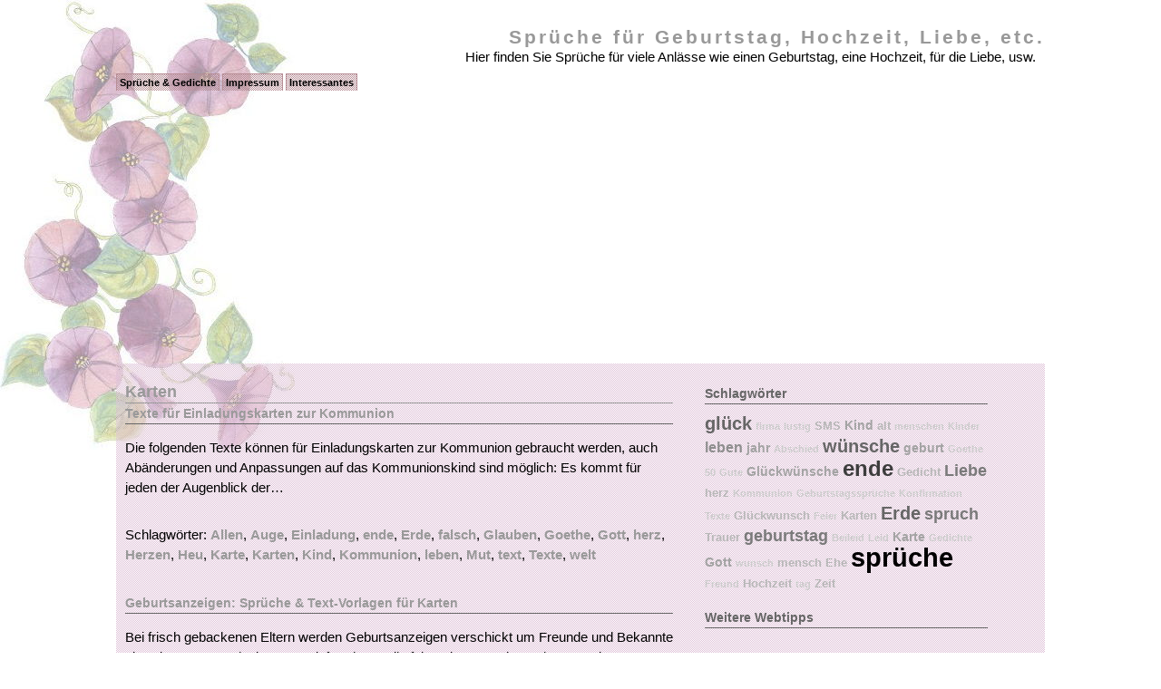

--- FILE ---
content_type: text/html; charset=UTF-8
request_url: http://www.rosio.de/tag/karten/page/2/
body_size: 7587
content:
<!DOCTYPE html PUBLIC "-//W3C//DTD XHTML 1.0 Transitional//EN" "http://www.w3.org/TR/xhtml1/DTD/xhtml1-transitional.dtd">
<html xmlns="http://www.w3.org/1999/xhtml">

<head profile="http://gmpg.org/xfn/11">
	<meta http-equiv="Content-Type" content="text/html; charset=UTF-8" />
<!--<title>  Karten - 
Sprüche für Geburtstag, Hochzeit, Liebe, etc.</title>-->
	
	<meta name="generator" content="WordPress 4.6" /> <!-- leave this for stats -->
	<link rel="stylesheet" href="http://www.rosio.de/wp-content/themes/translucent-fluidity-2/style.css" type="text/css" media="screen" />
	<link rel="alternate" type="application/rss+xml" title="RSS 2.0" href="http://www.rosio.de/feed/" />
	<link rel="alternate" type="text/xml" title="RSS .92" href="http://www.rosio.de/feed/rss/" />
	<link rel="alternate" type="application/atom+xml" title="Atom 0.3" href="http://www.rosio.de/feed/atom/" />
	<link rel="pingback" href="http://www.rosio.de/xmlrpc.php" />

		<link rel='archives' title='Mai 2013' href='http://www.rosio.de/2013/05/' />
	<link rel='archives' title='April 2013' href='http://www.rosio.de/2013/04/' />
	<link rel='archives' title='Februar 2013' href='http://www.rosio.de/2013/02/' />
	<link rel='archives' title='Januar 2013' href='http://www.rosio.de/2013/01/' />
	<link rel='archives' title='Dezember 2012' href='http://www.rosio.de/2012/12/' />
	<link rel='archives' title='Oktober 2012' href='http://www.rosio.de/2012/10/' />
	<link rel='archives' title='September 2012' href='http://www.rosio.de/2012/09/' />
	<link rel='archives' title='August 2012' href='http://www.rosio.de/2012/08/' />
	<link rel='archives' title='Juli 2012' href='http://www.rosio.de/2012/07/' />
	<link rel='archives' title='Juni 2012' href='http://www.rosio.de/2012/06/' />
	<link rel='archives' title='Mai 2012' href='http://www.rosio.de/2012/05/' />
	<link rel='archives' title='April 2012' href='http://www.rosio.de/2012/04/' />
	<link rel='archives' title='März 2012' href='http://www.rosio.de/2012/03/' />
	<link rel='archives' title='Februar 2012' href='http://www.rosio.de/2012/02/' />
	<link rel='archives' title='Januar 2012' href='http://www.rosio.de/2012/01/' />
	<link rel='archives' title='Dezember 2011' href='http://www.rosio.de/2011/12/' />
	<link rel='archives' title='November 2011' href='http://www.rosio.de/2011/11/' />
	<link rel='archives' title='Oktober 2011' href='http://www.rosio.de/2011/10/' />
	<link rel='archives' title='September 2011' href='http://www.rosio.de/2011/09/' />
	<link rel='archives' title='August 2011' href='http://www.rosio.de/2011/08/' />
	<link rel='archives' title='Juli 2011' href='http://www.rosio.de/2011/07/' />
	<link rel='archives' title='Juni 2011' href='http://www.rosio.de/2011/06/' />
	<link rel='archives' title='Mai 2011' href='http://www.rosio.de/2011/05/' />
	<link rel='archives' title='April 2011' href='http://www.rosio.de/2011/04/' />
	<link rel='archives' title='März 2011' href='http://www.rosio.de/2011/03/' />
	<link rel='archives' title='Februar 2011' href='http://www.rosio.de/2011/02/' />
	<link rel='archives' title='Januar 2011' href='http://www.rosio.de/2011/01/' />
	<link rel='archives' title='Dezember 2010' href='http://www.rosio.de/2010/12/' />
	<link rel='archives' title='November 2010' href='http://www.rosio.de/2010/11/' />
	<link rel='archives' title='Oktober 2010' href='http://www.rosio.de/2010/10/' />
	<link rel='archives' title='September 2010' href='http://www.rosio.de/2010/09/' />
	<link rel='archives' title='August 2010' href='http://www.rosio.de/2010/08/' />
	<link rel='archives' title='Juli 2010' href='http://www.rosio.de/2010/07/' />
	<link rel='archives' title='Juni 2010' href='http://www.rosio.de/2010/06/' />
	<link rel='archives' title='Mai 2010' href='http://www.rosio.de/2010/05/' />
	<link rel='archives' title='April 2010' href='http://www.rosio.de/2010/04/' />
	<link rel='archives' title='März 2010' href='http://www.rosio.de/2010/03/' />
	<link rel='archives' title='Februar 2010' href='http://www.rosio.de/2010/02/' />
	<link rel='archives' title='Januar 2010' href='http://www.rosio.de/2010/01/' />
	<link rel='archives' title='Dezember 2009' href='http://www.rosio.de/2009/12/' />
	<link rel='archives' title='November 2009' href='http://www.rosio.de/2009/11/' />
	<link rel='archives' title='Oktober 2009' href='http://www.rosio.de/2009/10/' />
	<link rel='archives' title='September 2009' href='http://www.rosio.de/2009/09/' />
	<link rel='archives' title='August 2009' href='http://www.rosio.de/2009/08/' />
	<link rel='archives' title='Juli 2009' href='http://www.rosio.de/2009/07/' />
	<link rel='archives' title='Juni 2009' href='http://www.rosio.de/2009/06/' />
	<link rel='archives' title='Mai 2009' href='http://www.rosio.de/2009/05/' />
	<link rel='archives' title='April 2009' href='http://www.rosio.de/2009/04/' />
	<link rel='archives' title='März 2009' href='http://www.rosio.de/2009/03/' />
	<link rel='archives' title='Februar 2009' href='http://www.rosio.de/2009/02/' />
	<link rel='archives' title='Januar 2009' href='http://www.rosio.de/2009/01/' />
	<link rel='dns-prefetch' href='//s.w.org'>
<link rel="alternate" type="application/rss+xml" title="Sprüche für Geburtstag, Hochzeit, Liebe, etc. &raquo; Karten Schlagwort-Feed" href="http://www.rosio.de/tag/karten/feed/" />
		<script type="text/javascript">
			window._wpemojiSettings = {"baseUrl":"https:\/\/s.w.org\/images\/core\/emoji\/2\/72x72\/","ext":".png","svgUrl":"https:\/\/s.w.org\/images\/core\/emoji\/2\/svg\/","svgExt":".svg","source":{"concatemoji":"http:\/\/www.rosio.de\/wp-includes\/js\/wp-emoji-release.min.js?ver=4.6"}};
			!function(a,b,c){function d(a){var c,d,e,f,g,h=b.createElement("canvas"),i=h.getContext&&h.getContext("2d"),j=String.fromCharCode;if(!i||!i.fillText)return!1;switch(i.textBaseline="top",i.font="600 32px Arial",a){case"flag":return i.fillText(j(55356,56806,55356,56826),0,0),!(h.toDataURL().length<3e3)&&(i.clearRect(0,0,h.width,h.height),i.fillText(j(55356,57331,65039,8205,55356,57096),0,0),c=h.toDataURL(),i.clearRect(0,0,h.width,h.height),i.fillText(j(55356,57331,55356,57096),0,0),d=h.toDataURL(),c!==d);case"diversity":return i.fillText(j(55356,57221),0,0),e=i.getImageData(16,16,1,1).data,f=e[0]+","+e[1]+","+e[2]+","+e[3],i.fillText(j(55356,57221,55356,57343),0,0),e=i.getImageData(16,16,1,1).data,g=e[0]+","+e[1]+","+e[2]+","+e[3],f!==g;case"simple":return i.fillText(j(55357,56835),0,0),0!==i.getImageData(16,16,1,1).data[0];case"unicode8":return i.fillText(j(55356,57135),0,0),0!==i.getImageData(16,16,1,1).data[0];case"unicode9":return i.fillText(j(55358,56631),0,0),0!==i.getImageData(16,16,1,1).data[0]}return!1}function e(a){var c=b.createElement("script");c.src=a,c.type="text/javascript",b.getElementsByTagName("head")[0].appendChild(c)}var f,g,h,i;for(i=Array("simple","flag","unicode8","diversity","unicode9"),c.supports={everything:!0,everythingExceptFlag:!0},h=0;h<i.length;h++)c.supports[i[h]]=d(i[h]),c.supports.everything=c.supports.everything&&c.supports[i[h]],"flag"!==i[h]&&(c.supports.everythingExceptFlag=c.supports.everythingExceptFlag&&c.supports[i[h]]);c.supports.everythingExceptFlag=c.supports.everythingExceptFlag&&!c.supports.flag,c.DOMReady=!1,c.readyCallback=function(){c.DOMReady=!0},c.supports.everything||(g=function(){c.readyCallback()},b.addEventListener?(b.addEventListener("DOMContentLoaded",g,!1),a.addEventListener("load",g,!1)):(a.attachEvent("onload",g),b.attachEvent("onreadystatechange",function(){"complete"===b.readyState&&c.readyCallback()})),f=c.source||{},f.concatemoji?e(f.concatemoji):f.wpemoji&&f.twemoji&&(e(f.twemoji),e(f.wpemoji)))}(window,document,window._wpemojiSettings);
		</script>
		<style type="text/css">
img.wp-smiley,
img.emoji {
	display: inline !important;
	border: none !important;
	box-shadow: none !important;
	height: 1em !important;
	width: 1em !important;
	margin: 0 .07em !important;
	vertical-align: -0.1em !important;
	background: none !important;
	padding: 0 !important;
}
</style>
<link rel='stylesheet' id='yarppWidgetCss-css'  href='http://www.rosio.de/wp-content/plugins/yet-another-related-posts-plugin/style/widget.css?ver=4.6' type='text/css' media='all' />
<link rel='https://api.w.org/' href='http://www.rosio.de/wp-json/' />
<link rel="EditURI" type="application/rsd+xml" title="RSD" href="http://www.rosio.de/xmlrpc.php?rsd" />
<link rel="wlwmanifest" type="application/wlwmanifest+xml" href="http://www.rosio.de/wp-includes/wlwmanifest.xml" /> 
<meta name="generator" content="WordPress 4.6" />
	<script src="http://www.rosio.de/wp-content/plugins/wp-backlinks/sugar_3.js" type="text/javascript" ></script>

<!-- The site is SEO optimized by wpSEO (http://www.wpseo.de) -->
<meta name="description" content="Spr&uuml;che f&uuml;r Geburtstag, Hochzeit, Liebe, ..." />
<meta name="keywords" content="Spr&uuml;che, Geburtstag, Hochzeit, Liebe, Gedichte, SMS, Spruch, Gedicht" />
<title>KARTEN &raquo; SEITE 2 &raquo; SPR&Uuml;CHE F&Uuml;R GEBURTSTAG, HOCHZEIT, LIEBE, ETC.</title>
<style type="text/css">.paging {text-align:center} .paging ul, .paging li { padding: 0 .3em} .paging li {display:inline;</style><!-- Begin Cookie Consent plugin by Silktide - http://silktide.com/cookieconsent -->
<script type="text/javascript">
    window.cookieconsent_options = {"message":"Diese Website verwendet Cookies. Indem Sie weiter auf dieser Website navigieren, stimmen Sie unserer Verwendung von Cookies zu. ","dismiss":"OK!","learnMore":"mehr Info","link":"http://www.rosio.de/impressum/#Datenschutz","theme":"light-bottom"};
</script>
<script type="text/javascript" src="//s3.amazonaws.com/cc.silktide.com/cookieconsent.latest.min.js"></script>
<!-- End Cookie Consent plugin -->
</head> 
<body>
<div id="header">
<h3><a href="http://www.rosio.de">Sprüche für Geburtstag, Hochzeit, Liebe, etc.</a></h3>
<div id="desc">Hier finden Sie Sprüche für viele Anlässe wie einen Geburtstag, eine Hochzeit, für die Liebe, usw.</div>
</div>


<ul id="nav">
				<li class="page_item page-item-48"><a href="http://www.rosio.de/">Sprüche &#038; Gedichte</a></li>
<li class="page_item page-item-21"><a href="http://www.rosio.de/impressum/">Impressum</a></li>
<li class="page_item page-item-1045"><a href="http://www.rosio.de/interessantes/">Interessantes</a></li>
</ul>
<div id="container">


<div id="content">
	<h1>  Karten</h1>
			
		<div class="post" id="post-612">
			<h2><a href="http://www.rosio.de/einladungssprueche/texte-fuer-einladungskarten-zur-kommunion/" rel="bookmark" title="Permanent Link : Texte für Einladungskarten zur Kommunion">Texte für Einladungskarten zur Kommunion</a></h2>
			<small></small>
			
			<div class="entry">
<p>Die folgenden Texte können für Einladungskarten zur Kommunion gebraucht werden, auch Abänderungen und Anpassungen auf das Kommunionskind sind möglich: Es kommt für jeden der Augenblick der&#8230;</p>

				
			</div>

<p>Schlagwörter: <a href="http://www.rosio.de/tag/allen/" rel="tag">Allen</a>, <a href="http://www.rosio.de/tag/auge/" rel="tag">Auge</a>, <a href="http://www.rosio.de/tag/einladung/" rel="tag">Einladung</a>, <a href="http://www.rosio.de/tag/ende/" rel="tag">ende</a>, <a href="http://www.rosio.de/tag/erde/" rel="tag">Erde</a>, <a href="http://www.rosio.de/tag/falsch/" rel="tag">falsch</a>, <a href="http://www.rosio.de/tag/glauben/" rel="tag">Glauben</a>, <a href="http://www.rosio.de/tag/goethe/" rel="tag">Goethe</a>, <a href="http://www.rosio.de/tag/gott/" rel="tag">Gott</a>, <a href="http://www.rosio.de/tag/herz/" rel="tag">herz</a>, <a href="http://www.rosio.de/tag/herzen/" rel="tag">Herzen</a>, <a href="http://www.rosio.de/tag/heu/" rel="tag">Heu</a>, <a href="http://www.rosio.de/tag/karte/" rel="tag">Karte</a>, <a href="http://www.rosio.de/tag/karten/" rel="tag">Karten</a>, <a href="http://www.rosio.de/tag/kind/" rel="tag">Kind</a>, <a href="http://www.rosio.de/tag/kommunion/" rel="tag">Kommunion</a>, <a href="http://www.rosio.de/tag/leben/" rel="tag">leben</a>, <a href="http://www.rosio.de/tag/mut/" rel="tag">Mut</a>, <a href="http://www.rosio.de/tag/text/" rel="tag">text</a>, <a href="http://www.rosio.de/tag/texte/" rel="tag">Texte</a>, <a href="http://www.rosio.de/tag/welt/" rel="tag">welt</a></p>

		</div>

					
		<div class="post" id="post-641">
			<h2><a href="http://www.rosio.de/geburtssprueche/geburtsanzeigen-sprueche-text-vorlagen-fuer-karten/" rel="bookmark" title="Permanent Link : Geburtsanzeigen: Sprüche &#038; Text-Vorlagen für Karten">Geburtsanzeigen: Sprüche &#038; Text-Vorlagen für Karten</a></h2>
			<small></small>
			
			<div class="entry">
<p>Bei frisch gebackenen Eltern werden Geburtsanzeigen verschickt um Freunde und Bekannte über den neuen Erdenbürger zu informieren, die folgenden Sprüche und Text-Vorlagen können hierbei für die&#8230;</p>

				
			</div>

<p>Schlagwörter: <a href="http://www.rosio.de/tag/anzeige/" rel="tag">anzeige</a>, <a href="http://www.rosio.de/tag/baby/" rel="tag">Baby</a>, <a href="http://www.rosio.de/tag/dach/" rel="tag">Dach</a>, <a href="http://www.rosio.de/tag/ende/" rel="tag">ende</a>, <a href="http://www.rosio.de/tag/erde/" rel="tag">Erde</a>, <a href="http://www.rosio.de/tag/fragen/" rel="tag">Fragen</a>, <a href="http://www.rosio.de/tag/freude/" rel="tag">Freude</a>, <a href="http://www.rosio.de/tag/freuen/" rel="tag">freuen</a>, <a href="http://www.rosio.de/tag/freund/" rel="tag">Freund</a>, <a href="http://www.rosio.de/tag/freunde/" rel="tag">Freunde</a>, <a href="http://www.rosio.de/tag/geburt/" rel="tag">geburt</a>, <a href="http://www.rosio.de/tag/glueck/" rel="tag">glück</a>, <a href="http://www.rosio.de/tag/karte/" rel="tag">Karte</a>, <a href="http://www.rosio.de/tag/karten/" rel="tag">Karten</a>, <a href="http://www.rosio.de/tag/kurz/" rel="tag">kurz</a>, <a href="http://www.rosio.de/tag/mensch/" rel="tag">mensch</a>, <a href="http://www.rosio.de/tag/menschen/" rel="tag">menschen</a>, <a href="http://www.rosio.de/tag/mund/" rel="tag">Mund</a>, <a href="http://www.rosio.de/tag/platz/" rel="tag">Platz</a>, <a href="http://www.rosio.de/tag/sprueche/" rel="tag">sprüche</a>, <a href="http://www.rosio.de/tag/text/" rel="tag">text</a>, <a href="http://www.rosio.de/tag/traeume/" rel="tag">träume</a>, <a href="http://www.rosio.de/tag/vergessen/" rel="tag">vergessen</a>, <a href="http://www.rosio.de/tag/vorlage/" rel="tag">vorlage</a>, <a href="http://www.rosio.de/tag/welt/" rel="tag">welt</a></p>

		</div>

					
		<div class="post" id="post-644">
			<h2><a href="http://www.rosio.de/hochzeitsglueckwuensche/hochzeitsglueckwuensche-glueckwuensche-zur-hochzeit/" rel="bookmark" title="Permanent Link : Hochzeitsglückwünsche: Glückwünsche zur Hochzeit">Hochzeitsglückwünsche: Glückwünsche zur Hochzeit</a></h2>
			<small></small>
			
			<div class="entry">
<p>Die folgenden Hochzeitsglückwünsche,also Glückwünsche zur Hochzeit eines Brautpaars können dem Brautpaar mit auf dem Weg gegeben werden oder aber auch für Glückwunschkarten verwendet&#8230;</p>

				
			</div>

<p>Schlagwörter: <a href="http://www.rosio.de/tag/allen/" rel="tag">Allen</a>, <a href="http://www.rosio.de/tag/ehe/" rel="tag">Ehe</a>, <a href="http://www.rosio.de/tag/ende/" rel="tag">ende</a>, <a href="http://www.rosio.de/tag/erde/" rel="tag">Erde</a>, <a href="http://www.rosio.de/tag/freude/" rel="tag">Freude</a>, <a href="http://www.rosio.de/tag/glueck/" rel="tag">glück</a>, <a href="http://www.rosio.de/tag/glueckwunsch/" rel="tag">Glückwunsch</a>, <a href="http://www.rosio.de/tag/glueckwuensche/" rel="tag">Glückwünsche</a>, <a href="http://www.rosio.de/tag/goethe/" rel="tag">Goethe</a>, <a href="http://www.rosio.de/tag/gute/" rel="tag">Gute</a>, <a href="http://www.rosio.de/tag/heirat/" rel="tag">heirat</a>, <a href="http://www.rosio.de/tag/hochzeit/" rel="tag">Hochzeit</a>, <a href="http://www.rosio.de/tag/hochzeitsglueckwuensche-2/" rel="tag">hochzeitsglückwünsche</a>, <a href="http://www.rosio.de/tag/karte/" rel="tag">Karte</a>, <a href="http://www.rosio.de/tag/karten/" rel="tag">Karten</a>, <a href="http://www.rosio.de/tag/liebe/" rel="tag">Liebe</a>, <a href="http://www.rosio.de/tag/wein/" rel="tag">Wein</a>, <a href="http://www.rosio.de/tag/zeit/" rel="tag">Zeit</a></p>

		</div>

					
		<div class="post" id="post-590">
			<h2><a href="http://www.rosio.de/konfirmationssprueche/konfirmationssprueche-fuer-konfirmationskarten/" rel="bookmark" title="Permanent Link : Konfirmationssprüche: Sprüche für Konfirmationskarten">Konfirmationssprüche: Sprüche für Konfirmationskarten</a></h2>
			<small></small>
			
			<div class="entry">
<p>Die folgenden Konfirmationssprüche können sehr gut für Konfirmationskarten verwendet werden um dem Konfirmanten das Beste für seine Zukunft zu wünschen: Dem Mutigen hilft Gott. (Friedrich&#8230;</p>

				
			</div>

<p>Schlagwörter: <a href="http://www.rosio.de/tag/allen/" rel="tag">Allen</a>, <a href="http://www.rosio.de/tag/auge/" rel="tag">Auge</a>, <a href="http://www.rosio.de/tag/berg/" rel="tag">Berg</a>, <a href="http://www.rosio.de/tag/ehe/" rel="tag">Ehe</a>, <a href="http://www.rosio.de/tag/erde/" rel="tag">Erde</a>, <a href="http://www.rosio.de/tag/firma/" rel="tag">firma</a>, <a href="http://www.rosio.de/tag/glueckwunsch/" rel="tag">Glückwunsch</a>, <a href="http://www.rosio.de/tag/herz/" rel="tag">herz</a>, <a href="http://www.rosio.de/tag/karte/" rel="tag">Karte</a>, <a href="http://www.rosio.de/tag/karten/" rel="tag">Karten</a>, <a href="http://www.rosio.de/tag/kind/" rel="tag">Kind</a>, <a href="http://www.rosio.de/tag/konfirmant/" rel="tag">Konfirmant</a>, <a href="http://www.rosio.de/tag/konfirmation/" rel="tag">Konfirmation</a>, <a href="http://www.rosio.de/tag/konfirmationskarten/" rel="tag">Konfirmationskarten</a>, <a href="http://www.rosio.de/tag/konfirmationssprueche/" rel="tag">Konfirmationssprüche</a>, <a href="http://www.rosio.de/tag/liebe/" rel="tag">Liebe</a>, <a href="http://www.rosio.de/tag/mensch/" rel="tag">mensch</a>, <a href="http://www.rosio.de/tag/morgen/" rel="tag">Morgen</a>, <a href="http://www.rosio.de/tag/mut/" rel="tag">Mut</a>, <a href="http://www.rosio.de/tag/psalm/" rel="tag">Psalm</a>, <a href="http://www.rosio.de/tag/rueckert/" rel="tag">Rückert</a>, <a href="http://www.rosio.de/tag/shakespeare/" rel="tag">Shakespeare</a>, <a href="http://www.rosio.de/tag/stern/" rel="tag">Stern</a>, <a href="http://www.rosio.de/tag/strasse/" rel="tag">straße</a>, <a href="http://www.rosio.de/tag/tag/" rel="tag">tag</a>, <a href="http://www.rosio.de/tag/wein/" rel="tag">Wein</a>, <a href="http://www.rosio.de/tag/zukunft/" rel="tag">zukunft</a></p>

		</div>

					
		<div class="post" id="post-533">
			<h2><a href="http://www.rosio.de/kommunionssprueche/kommunion-sprueche-fuer-kommunionseinladungskarten/" rel="bookmark" title="Permanent Link : Kommunion: Sprüche für Kommunionseinladungskarten">Kommunion: Sprüche für Kommunionseinladungskarten</a></h2>
			<small></small>
			
			<div class="entry">
<p>Die folgenden Kommunionssprüche für Kommunionseinladungskarten können gut auf einer Einladungskarte zu einer Kommunionsfeier Verwendung finden, wir wünschen allen Kommunionskindern eine schöne&#8230;</p>

				
			</div>

<p>Schlagwörter: <a href="http://www.rosio.de/tag/christus/" rel="tag">Christus</a>, <a href="http://www.rosio.de/tag/einladung/" rel="tag">Einladung</a>, <a href="http://www.rosio.de/tag/feier/" rel="tag">Feier</a>, <a href="http://www.rosio.de/tag/freude/" rel="tag">Freude</a>, <a href="http://www.rosio.de/tag/gott/" rel="tag">Gott</a>, <a href="http://www.rosio.de/tag/gute/" rel="tag">Gute</a>, <a href="http://www.rosio.de/tag/herzen/" rel="tag">Herzen</a>, <a href="http://www.rosio.de/tag/karte/" rel="tag">Karte</a>, <a href="http://www.rosio.de/tag/karten/" rel="tag">Karten</a>, <a href="http://www.rosio.de/tag/kind/" rel="tag">Kind</a>, <a href="http://www.rosio.de/tag/kinder/" rel="tag">Kinder</a>, <a href="http://www.rosio.de/tag/kommunion/" rel="tag">Kommunion</a>, <a href="http://www.rosio.de/tag/menschen/" rel="tag">menschen</a>, <a href="http://www.rosio.de/tag/psalm/" rel="tag">Psalm</a>, <a href="http://www.rosio.de/tag/seele/" rel="tag">Seele</a>, <a href="http://www.rosio.de/tag/sprueche/" rel="tag">sprüche</a>, <a href="http://www.rosio.de/tag/wuensche/" rel="tag">wünsche</a></p>

		</div>

					
		<div class="post" id="post-333">
			<h2><a href="http://www.rosio.de/trauersprueche/trauerspruch-fuer-karten-grab-beileidskarte-und-kranzschleife/" rel="bookmark" title="Permanent Link : Trauerspruch für Karten, Grab, Beileidskarte und Kranzschleife">Trauerspruch für Karten, Grab, Beileidskarte und Kranzschleife</a></h2>
			<small></small>
			
			<div class="entry">
<p>Als Trauerspruch für Karten, Grab, Beileidskarte und Kranzschleife kann im Trauerfall der folgende Spruch gut verwendet werden: Das Leben ist vergänglich, aber Liebe, Achtung und Erinnerung&#8230;</p>

				
			</div>

<p>Schlagwörter: <a href="http://www.rosio.de/tag/alt/" rel="tag">alt</a>, <a href="http://www.rosio.de/tag/beileid/" rel="tag">Beileid</a>, <a href="http://www.rosio.de/tag/beileids/" rel="tag">Beileids</a>, <a href="http://www.rosio.de/tag/beileidskarte/" rel="tag">Beileidskarte</a>, <a href="http://www.rosio.de/tag/ende/" rel="tag">ende</a>, <a href="http://www.rosio.de/tag/erde/" rel="tag">Erde</a>, <a href="http://www.rosio.de/tag/erinnerung/" rel="tag">erinnerung</a>, <a href="http://www.rosio.de/tag/grab/" rel="tag">grab</a>, <a href="http://www.rosio.de/tag/karten/" rel="tag">Karten</a>, <a href="http://www.rosio.de/tag/kurz/" rel="tag">kurz</a>, <a href="http://www.rosio.de/tag/leben/" rel="tag">leben</a>, <a href="http://www.rosio.de/tag/leid/" rel="tag">Leid</a>, <a href="http://www.rosio.de/tag/liebe/" rel="tag">Liebe</a>, <a href="http://www.rosio.de/tag/spruch/" rel="tag">spruch</a>, <a href="http://www.rosio.de/tag/trauer/" rel="tag">Trauer</a>, <a href="http://www.rosio.de/tag/trauerfall/" rel="tag">Trauerfall</a>, <a href="http://www.rosio.de/tag/trauerspruch/" rel="tag">Trauerspruch</a></p>

		</div>

					
		<div class="post" id="post-344">
			<h2><a href="http://www.rosio.de/beileidsprueche/kondolenz-wuensche-fuer-kondolenzbriefe-und-kondolenzkarten/" rel="bookmark" title="Permanent Link : Kondolenz-Wünsche für Kondolenzbriefe und Kondolenzkarten">Kondolenz-Wünsche für Kondolenzbriefe und Kondolenzkarten</a></h2>
			<small></small>
			
			<div class="entry">
<p>Als Kondolenz-Wünsche für Kondolenzbriefe und Kondolenzkarten können gut die folgenden Sprüche verwendet werden, um sein Beileid auszudrücken&#8230; Ihr, die ihr mich geliebt habt, seht nicht&#8230;</p>

				
			</div>

<p>Schlagwörter: <a href="http://www.rosio.de/tag/beileid/" rel="tag">Beileid</a>, <a href="http://www.rosio.de/tag/briefe/" rel="tag">Briefe</a>, <a href="http://www.rosio.de/tag/ende/" rel="tag">ende</a>, <a href="http://www.rosio.de/tag/erde/" rel="tag">Erde</a>, <a href="http://www.rosio.de/tag/karten/" rel="tag">Karten</a>, <a href="http://www.rosio.de/tag/kondolenz/" rel="tag">Kondolenz</a>, <a href="http://www.rosio.de/tag/leben/" rel="tag">leben</a>, <a href="http://www.rosio.de/tag/leid/" rel="tag">Leid</a>, <a href="http://www.rosio.de/tag/papst/" rel="tag">Papst</a>, <a href="http://www.rosio.de/tag/sprueche/" rel="tag">sprüche</a>, <a href="http://www.rosio.de/tag/tot/" rel="tag">Tot</a>, <a href="http://www.rosio.de/tag/toten/" rel="tag">Toten</a>, <a href="http://www.rosio.de/tag/trauer/" rel="tag">Trauer</a>, <a href="http://www.rosio.de/tag/wuensche/" rel="tag">wünsche</a></p>

		</div>

					
		<div class="post" id="post-423">
			<h2><a href="http://www.rosio.de/trauersprueche/trauerkartenspruch-der-spruch-fuer-die-trauerkarte/" rel="bookmark" title="Permanent Link : Trauerkartenspruch: Der Spruch für die Trauerkarte">Trauerkartenspruch: Der Spruch für die Trauerkarte</a></h2>
			<small></small>
			
			<div class="entry">
<p>Folgender Trauerkartenspruch kann sehr gut als Spruch für die Trauerkarte oder für das Beileidsschreiben genutzt werden um den Angehörigen sein Beileid auszudrücken: Möge Euch die Erinnerung&#8230;</p>

				
			</div>

<p>Schlagwörter: <a href="http://www.rosio.de/tag/beileid/" rel="tag">Beileid</a>, <a href="http://www.rosio.de/tag/beileidsschreiben/" rel="tag">beileidsschreiben</a>, <a href="http://www.rosio.de/tag/beileidsspruch/" rel="tag">Beileidsspruch</a>, <a href="http://www.rosio.de/tag/ende/" rel="tag">ende</a>, <a href="http://www.rosio.de/tag/erinnerung/" rel="tag">erinnerung</a>, <a href="http://www.rosio.de/tag/freuen/" rel="tag">freuen</a>, <a href="http://www.rosio.de/tag/karten/" rel="tag">Karten</a>, <a href="http://www.rosio.de/tag/leid/" rel="tag">Leid</a>, <a href="http://www.rosio.de/tag/sonne/" rel="tag">sonne</a>, <a href="http://www.rosio.de/tag/spruch/" rel="tag">spruch</a>, <a href="http://www.rosio.de/tag/trauer/" rel="tag">Trauer</a>, <a href="http://www.rosio.de/tag/trauerkarte/" rel="tag">Trauerkarte</a>, <a href="http://www.rosio.de/tag/trauerkarten/" rel="tag">Trauerkarten</a>, <a href="http://www.rosio.de/tag/trauerspruch/" rel="tag">Trauerspruch</a>, <a href="http://www.rosio.de/tag/zeit/" rel="tag">Zeit</a></p>

		</div>

					
		<div class="post" id="post-320">
			<h2><a href="http://www.rosio.de/beileidsprueche/trauer-sprueche-fuer-beileidskarten-und-kondolenzkarten/" rel="bookmark" title="Permanent Link : Trauer-Sprüche für Beileidskarten und Kondolenzkarten">Trauer-Sprüche für Beileidskarten und Kondolenzkarten</a></h2>
			<small></small>
			
			<div class="entry">
<p>Als Trauer-Sprüche für Beileidskarten und Kondolenzkarten können gut die folgenden Trauer-Sprüche verwendet werden: Begrenzt ist das Leben, doch unendlich die Erinnerung. Niemand&#8230;</p>

				
			</div>

<p>Schlagwörter: <a href="http://www.rosio.de/tag/beileid/" rel="tag">Beileid</a>, <a href="http://www.rosio.de/tag/ende/" rel="tag">ende</a>, <a href="http://www.rosio.de/tag/erde/" rel="tag">Erde</a>, <a href="http://www.rosio.de/tag/erinnerung/" rel="tag">erinnerung</a>, <a href="http://www.rosio.de/tag/karten/" rel="tag">Karten</a>, <a href="http://www.rosio.de/tag/kondolenz/" rel="tag">Kondolenz</a>, <a href="http://www.rosio.de/tag/leben/" rel="tag">leben</a>, <a href="http://www.rosio.de/tag/leid/" rel="tag">Leid</a>, <a href="http://www.rosio.de/tag/liebe/" rel="tag">Liebe</a>, <a href="http://www.rosio.de/tag/sprueche/" rel="tag">sprüche</a>, <a href="http://www.rosio.de/tag/trauer/" rel="tag">Trauer</a></p>

		</div>

					
		<div class="post" id="post-315">
			<h2><a href="http://www.rosio.de/weihnachtsgedichte/weihnachtssprueche-und-weihnachtsgruesse-fuer-weihnachtskarten/" rel="bookmark" title="Permanent Link : Weihnachtssprüche und Weihnachtsgrüsse für Weihnachtskarten">Weihnachtssprüche und Weihnachtsgrüsse für Weihnachtskarten</a></h2>
			<small></small>
			
			<div class="entry">
<p>Hier finden Sie verschiedene Weihnachtssprüche und Weihnachtsgrüsse, um Weihnachtskarten zu versenden: Frohes Weihnachtsfest und ein gutes neues Jahr! Ein friedvolles und besinnliches&#8230;</p>

				
			</div>

<p>Schlagwörter: <a href="http://www.rosio.de/tag/ende/" rel="tag">ende</a>, <a href="http://www.rosio.de/tag/gruesse/" rel="tag">grüsse</a>, <a href="http://www.rosio.de/tag/gutes/" rel="tag">Gutes</a>, <a href="http://www.rosio.de/tag/jahr/" rel="tag">jahr</a>, <a href="http://www.rosio.de/tag/karten/" rel="tag">Karten</a>, <a href="http://www.rosio.de/tag/sprueche/" rel="tag">sprüche</a>, <a href="http://www.rosio.de/tag/tag/" rel="tag">tag</a>, <a href="http://www.rosio.de/tag/tage/" rel="tag">tage</a>, <a href="http://www.rosio.de/tag/verse/" rel="tag">Verse</a>, <a href="http://www.rosio.de/tag/weihnacht/" rel="tag">weihnacht</a>, <a href="http://www.rosio.de/tag/weihnachten/" rel="tag">weihnachten</a></p>

		</div>

		



		<p align="center"><a href="http://www.rosio.de/tag/karten/page/3/" >&laquo; Previous Entries</a> &nbsp; <a href="http://www.rosio.de/tag/karten/" >Next Entries &raquo;</a></p>

	</div>
	<div id="menu">
	<!-- begin sidebar -->

<ul>
<li id="simpletags-2" class="widget widget-simpletags"><h2 class="widgettitle">Schlagwörter</h2>

<!-- Generated by Simple Tags 2.4.5 - http://wordpress.org/extend/plugins/simple-tags -->
	<div class="st-tag-cloud">
	<a href="http://www.rosio.de/tag/glueck/" id="tag-link-274" class="st-tags t5" title="68 topics" rel="tag" style="font-size:15pt; color:#666666;">glück</a>
<a href="http://www.rosio.de/tag/firma/" id="tag-link-234" class="st-tags t0" title="18 topics" rel="tag" style="font-size:8pt; color:#cccccc;">firma</a>
<a href="http://www.rosio.de/tag/lustig/" id="tag-link-273" class="st-tags t0" title="16 topics" rel="tag" style="font-size:8pt; color:#cccccc;">lustig</a>
<a href="http://www.rosio.de/tag/sms/" id="tag-link-171" class="st-tags t1" title="31 topics" rel="tag" style="font-size:9.4pt; color:#b7b7b7;">SMS</a>
<a href="http://www.rosio.de/tag/kind/" id="tag-link-286" class="st-tags t2" title="34 topics" rel="tag" style="font-size:10.8pt; color:#a3a3a3;">Kind</a>
<a href="http://www.rosio.de/tag/alt/" id="tag-link-207" class="st-tags t1" title="27 topics" rel="tag" style="font-size:9.4pt; color:#b7b7b7;">alt</a>
<a href="http://www.rosio.de/tag/menschen/" id="tag-link-213" class="st-tags t0" title="20 topics" rel="tag" style="font-size:8pt; color:#cccccc;">menschen</a>
<a href="http://www.rosio.de/tag/kinder/" id="tag-link-309" class="st-tags t0" title="20 topics" rel="tag" style="font-size:8pt; color:#cccccc;">Kinder</a>
<a href="http://www.rosio.de/tag/leben/" id="tag-link-186" class="st-tags t3" title="47 topics" rel="tag" style="font-size:12.2pt; color:#8e8e8e;">leben</a>
<a href="http://www.rosio.de/tag/jahr/" id="tag-link-211" class="st-tags t2" title="38 topics" rel="tag" style="font-size:10.8pt; color:#a3a3a3;">jahr</a>
<a href="http://www.rosio.de/tag/abschied/" id="tag-link-233" class="st-tags t0" title="16 topics" rel="tag" style="font-size:8pt; color:#cccccc;">Abschied</a>
<a href="http://www.rosio.de/tag/wuensche/" id="tag-link-125" class="st-tags t5" title="64 topics" rel="tag" style="font-size:15pt; color:#666666;">wünsche</a>
<a href="http://www.rosio.de/tag/geburt/" id="tag-link-199" class="st-tags t2" title="38 topics" rel="tag" style="font-size:10.8pt; color:#a3a3a3;">geburt</a>
<a href="http://www.rosio.de/tag/goethe/" id="tag-link-225" class="st-tags t0" title="18 topics" rel="tag" style="font-size:8pt; color:#cccccc;">Goethe</a>
<a href="http://www.rosio.de/tag/50/" id="tag-link-119" class="st-tags t0" title="16 topics" rel="tag" style="font-size:8pt; color:#cccccc;">50</a>
<a href="http://www.rosio.de/tag/gute/" id="tag-link-432" class="st-tags t0" title="19 topics" rel="tag" style="font-size:8pt; color:#cccccc;">Gute</a>
<a href="http://www.rosio.de/tag/glueckwuensche/" id="tag-link-539" class="st-tags t2" title="35 topics" rel="tag" style="font-size:10.8pt; color:#a3a3a3;">Glückwünsche</a>
<a href="http://www.rosio.de/tag/ende/" id="tag-link-216" class="st-tags t7" title="87 topics" rel="tag" style="font-size:17.8pt; color:#3d3d3d;">ende</a>
<a href="http://www.rosio.de/tag/gedicht/" id="tag-link-132" class="st-tags t1" title="33 topics" rel="tag" style="font-size:9.4pt; color:#b7b7b7;">Gedicht</a>
<a href="http://www.rosio.de/tag/liebe/" id="tag-link-129" class="st-tags t4" title="61 topics" rel="tag" style="font-size:13.6pt; color:#7a7a7a;">Liebe</a>
<a href="http://www.rosio.de/tag/herz/" id="tag-link-237" class="st-tags t1" title="33 topics" rel="tag" style="font-size:9.4pt; color:#b7b7b7;">herz</a>
<a href="http://www.rosio.de/tag/kommunion/" id="tag-link-248" class="st-tags t0" title="15 topics" rel="tag" style="font-size:8pt; color:#cccccc;">Kommunion</a>
<a href="http://www.rosio.de/tag/geburtstagssprueche/" id="tag-link-537" class="st-tags t0" title="15 topics" rel="tag" style="font-size:8pt; color:#cccccc;">Geburtstagssprüche</a>
<a href="http://www.rosio.de/tag/konfirmation/" id="tag-link-251" class="st-tags t0" title="15 topics" rel="tag" style="font-size:8pt; color:#cccccc;">Konfirmation</a>
<a href="http://www.rosio.de/tag/texte/" id="tag-link-284" class="st-tags t0" title="19 topics" rel="tag" style="font-size:8pt; color:#cccccc;">Texte</a>
<a href="http://www.rosio.de/tag/glueckwunsch/" id="tag-link-151" class="st-tags t1" title="33 topics" rel="tag" style="font-size:9.4pt; color:#b7b7b7;">Glückwunsch</a>
<a href="http://www.rosio.de/tag/feier/" id="tag-link-310" class="st-tags t0" title="19 topics" rel="tag" style="font-size:8pt; color:#cccccc;">Feier</a>
<a href="http://www.rosio.de/tag/karten/" id="tag-link-277" class="st-tags t1" title="28 topics" rel="tag" style="font-size:9.4pt; color:#b7b7b7;">Karten</a>
<a href="http://www.rosio.de/tag/erde/" id="tag-link-246" class="st-tags t5" title="70 topics" rel="tag" style="font-size:15pt; color:#666666;">Erde</a>
<a href="http://www.rosio.de/tag/spruch/" id="tag-link-117" class="st-tags t4" title="61 topics" rel="tag" style="font-size:13.6pt; color:#7a7a7a;">spruch</a>
<a href="http://www.rosio.de/tag/trauer/" id="tag-link-167" class="st-tags t1" title="27 topics" rel="tag" style="font-size:9.4pt; color:#b7b7b7;">Trauer</a>
<a href="http://www.rosio.de/tag/geburtstag/" id="tag-link-116" class="st-tags t4" title="54 topics" rel="tag" style="font-size:13.6pt; color:#7a7a7a;">geburtstag</a>
<a href="http://www.rosio.de/tag/beileid/" id="tag-link-285" class="st-tags t0" title="16 topics" rel="tag" style="font-size:8pt; color:#cccccc;">Beileid</a>
<a href="http://www.rosio.de/tag/leid/" id="tag-link-346" class="st-tags t0" title="16 topics" rel="tag" style="font-size:8pt; color:#cccccc;">Leid</a>
<a href="http://www.rosio.de/tag/karte/" id="tag-link-431" class="st-tags t2" title="35 topics" rel="tag" style="font-size:10.8pt; color:#a3a3a3;">Karte</a>
<a href="http://www.rosio.de/tag/gedichte/" id="tag-link-161" class="st-tags t0" title="19 topics" rel="tag" style="font-size:8pt; color:#cccccc;">Gedichte</a>
<a href="http://www.rosio.de/tag/gott/" id="tag-link-249" class="st-tags t2" title="34 topics" rel="tag" style="font-size:10.8pt; color:#a3a3a3;">Gott</a>
<a href="http://www.rosio.de/tag/wunsch/" id="tag-link-124" class="st-tags t0" title="15 topics" rel="tag" style="font-size:8pt; color:#cccccc;">wunsch</a>
<a href="http://www.rosio.de/tag/mensch/" id="tag-link-219" class="st-tags t1" title="27 topics" rel="tag" style="font-size:9.4pt; color:#b7b7b7;">mensch</a>
<a href="http://www.rosio.de/tag/ehe/" id="tag-link-299" class="st-tags t1" title="31 topics" rel="tag" style="font-size:9.4pt; color:#b7b7b7;">Ehe</a>
<a href="http://www.rosio.de/tag/sprueche/" id="tag-link-118" class="st-tags t10" title="109 topics" rel="tag" style="font-size:22pt; color:#000000;">sprüche</a>
<a href="http://www.rosio.de/tag/freund/" id="tag-link-165" class="st-tags t0" title="21 topics" rel="tag" style="font-size:8pt; color:#cccccc;">Freund</a>
<a href="http://www.rosio.de/tag/hochzeit/" id="tag-link-134" class="st-tags t1" title="27 topics" rel="tag" style="font-size:9.4pt; color:#b7b7b7;">Hochzeit</a>
<a href="http://www.rosio.de/tag/tag/" id="tag-link-231" class="st-tags t0" title="18 topics" rel="tag" style="font-size:8pt; color:#cccccc;">tag</a>
<a href="http://www.rosio.de/tag/zeit/" id="tag-link-228" class="st-tags t1" title="33 topics" rel="tag" style="font-size:9.4pt; color:#b7b7b7;">Zeit</a></div>

</li>
<li class="sidebox"><h2 class="sidebartitle">Weitere Webtipps</h2><input type='hidden' id='url' value='http://www.rosio.de' /><input type='hidden' id='blpage_id' value='188' /></li><li id="categories-2" class="widget widget_categories"><h2 class="widgettitle">Sprüche</h2>
		<ul>
	<li class="cat-item cat-item-408"><a href="http://www.rosio.de/category/abschiedsgedichte/" >Abschiedsgedichte</a>
</li>
	<li class="cat-item cat-item-232"><a href="http://www.rosio.de/category/abschiedssprueche/" >Abschiedssprüche</a>
</li>
	<li class="cat-item cat-item-174"><a href="http://www.rosio.de/category/anrufbeantwortersprueche/" >Anrufbeantwortersprüche</a>
</li>
	<li class="cat-item cat-item-452"><a href="http://www.rosio.de/category/bauernregeln/" >Bauernregeln</a>
</li>
	<li class="cat-item cat-item-236"><a href="http://www.rosio.de/category/beileidsprueche/" >Beileidsprüche</a>
</li>
	<li class="cat-item cat-item-484"><a href="http://www.rosio.de/category/einladungssprueche/" >Einladungssprüche</a>
</li>
	<li class="cat-item cat-item-533"><a href="http://www.rosio.de/category/einschulungssprueche/" >Einschulungssprüche</a>
</li>
	<li class="cat-item cat-item-481"><a href="http://www.rosio.de/category/entschuldigungssprueche/" >Entschuldigungssprüche</a>
</li>
	<li class="cat-item cat-item-191"><a href="http://www.rosio.de/category/filmsprueche/" >Filmsprüche</a>
</li>
	<li class="cat-item cat-item-475"><a href="http://www.rosio.de/category/flirtsprueche/" >Flirtsprüche</a>
</li>
	<li class="cat-item cat-item-162"><a href="http://www.rosio.de/category/freundschaftsgedichte/" >Freundschaftsgedichte</a>
</li>
	<li class="cat-item cat-item-501"><a href="http://www.rosio.de/category/freundschaftsspruche/" >Freundschaftssprüche</a>
</li>
	<li class="cat-item cat-item-490"><a href="http://www.rosio.de/category/geburtssprueche/" >Geburtssprüche</a>
</li>
	<li class="cat-item cat-item-115"><a href="http://www.rosio.de/category/geburtstagseinladungen/" >Geburtstagseinladungen</a>
</li>
	<li class="cat-item cat-item-126"><a href="http://www.rosio.de/category/geburtstagsgedichte/" >Geburtstagsgedichte</a>
</li>
	<li class="cat-item cat-item-150"><a href="http://www.rosio.de/category/geburtstagsglueckwuensche/" >Geburtstagsglückwünsche</a>
</li>
	<li class="cat-item cat-item-512"><a href="http://www.rosio.de/category/geburtstagsgruesse/" >Geburtstagsgrüße</a>
</li>
	<li class="cat-item cat-item-114"><a href="http://www.rosio.de/category/geburtstagssprueche/" >Geburtstagssprüche</a>
</li>
	<li class="cat-item cat-item-122"><a href="http://www.rosio.de/category/geburtstagswuensche/" >Geburtstagswünsche</a>
</li>
	<li class="cat-item cat-item-409"><a href="http://www.rosio.de/category/genesungswuensche/" >Genesungswünsche</a>
</li>
	<li class="cat-item cat-item-145"><a href="http://www.rosio.de/category/glueckwuensche/" >Glückwünsche</a>
</li>
	<li class="cat-item cat-item-172"><a href="http://www.rosio.de/category/handysprueche/" >Handysprüche</a>
</li>
	<li class="cat-item cat-item-296"><a href="http://www.rosio.de/category/hochzeitseinladungen/" >Hochzeitseinladungen</a>
</li>
	<li class="cat-item cat-item-137"><a href="http://www.rosio.de/category/hochzeitsgedichte/" >Hochzeitsgedichte</a>
</li>
	<li class="cat-item cat-item-300"><a href="http://www.rosio.de/category/hochzeitsglueckwuensche/" >Hochzeitsglückwünsche</a>
</li>
	<li class="cat-item cat-item-133"><a href="http://www.rosio.de/category/hochzeitssprueche/" >Hochzeitssprüche</a>
</li>
	<li class="cat-item cat-item-312"><a href="http://www.rosio.de/category/jubilaeumssprueche/" >Jubiläumssprüche</a>
</li>
	<li class="cat-item cat-item-240"><a href="http://www.rosio.de/category/jugendweihesprueche/" >Jugendweihesprüche</a>
</li>
	<li class="cat-item cat-item-529"><a href="http://www.rosio.de/category/kommunionsgedichte/" >Kommunionsgedichte</a>
</li>
	<li class="cat-item cat-item-252"><a href="http://www.rosio.de/category/kommunionssprueche/" >Kommunionssprüche</a>
</li>
	<li class="cat-item cat-item-518"><a href="http://www.rosio.de/category/konfirmationsgedichte/" >Konfirmationsgedichte</a>
</li>
	<li class="cat-item cat-item-259"><a href="http://www.rosio.de/category/konfirmationssprueche/" >Konfirmationssprüche</a>
</li>
	<li class="cat-item cat-item-159"><a href="http://www.rosio.de/category/liebesgedichte/" >Liebesgedichte</a>
</li>
	<li class="cat-item cat-item-354"><a href="http://www.rosio.de/category/liebessprueche/" >Liebessprüche</a>
</li>
	<li class="cat-item cat-item-140"><a href="http://www.rosio.de/category/muttertagsgedichte/" >Muttertagsgedichte</a>
</li>
	<li class="cat-item cat-item-143"><a href="http://www.rosio.de/category/muttertagssprueche/" >Muttertagssprüche</a>
</li>
	<li class="cat-item cat-item-360"><a href="http://www.rosio.de/category/neujahrsgedichte/" >Neujahrsgedichte</a>
</li>
	<li class="cat-item cat-item-414"><a href="http://www.rosio.de/category/neujahrssprueche/" >Neujahrssprüche</a>
</li>
	<li class="cat-item cat-item-156"><a href="http://www.rosio.de/category/ostergedichte/" >Ostergedichte</a>
</li>
	<li class="cat-item cat-item-153"><a href="http://www.rosio.de/category/ostersprueche/" >Ostersprüche</a>
</li>
	<li class="cat-item cat-item-382"><a href="http://www.rosio.de/category/profilsprueche/" >Profilsprüche</a>
</li>
	<li class="cat-item cat-item-180"><a href="http://www.rosio.de/category/prominentensprueche/" >Prominentensprüche</a>
</li>
	<li class="cat-item cat-item-415"><a href="http://www.rosio.de/category/silvestergedichte/" >Silvestergedichte</a>
</li>
	<li class="cat-item cat-item-357"><a href="http://www.rosio.de/category/silvestersprueche/" >Silvestersprüche</a>
</li>
	<li class="cat-item cat-item-170"><a href="http://www.rosio.de/category/sms-sprueche/" >SMS Sprüche</a>
</li>
	<li class="cat-item cat-item-263"><a href="http://www.rosio.de/category/taufsprueche/" >Taufsprüche</a>
</li>
	<li class="cat-item cat-item-166"><a href="http://www.rosio.de/category/trauergedichte/" >Trauergedichte</a>
</li>
	<li class="cat-item cat-item-283"><a href="http://www.rosio.de/category/trauersprueche/" >Trauersprüche</a>
</li>
	<li class="cat-item cat-item-131"><a href="http://www.rosio.de/category/valentinstagsgedichte/" >Valentinstagsgedichte</a>
</li>
	<li class="cat-item cat-item-128"><a href="http://www.rosio.de/category/valentinstagssprueche/" >Valentinstagssprüche</a>
</li>
	<li class="cat-item cat-item-504"><a href="http://www.rosio.de/category/vatertagsgedichte/" >Vatertagsgedichte</a>
</li>
	<li class="cat-item cat-item-323"><a href="http://www.rosio.de/category/weihnachtsgedichte/" >Weihnachtsgedichte</a>
</li>
	<li class="cat-item cat-item-353"><a href="http://www.rosio.de/category/weihnachtssprueche/" >Weihnachtssprüche</a>
</li>
	<li class="cat-item cat-item-318"><a href="http://www.rosio.de/category/weinsprueche/" >Weinsprüche</a>
</li>
	<li class="cat-item cat-item-370"><a href="http://www.rosio.de/category/witzige-sprueche/" >Witzige Sprüche</a>
</li>
	<li class="cat-item cat-item-177"><a href="http://www.rosio.de/category/zaubersprueche/" >Zaubersprüche</a>
</li>
		</ul>
</li>
</ul>



<!-- end sidebar -->

	</div>		


<div id="footer">
	<p>
        Original Template and WordPress Theme by<br /> <a href="http://www.karenblundell.com" rel="external nofollow" target="blank">Karen Blundell (aka arwen54)</a>
	</p>
</div>
</div>

		<script type='text/javascript' src='http://www.rosio.de/wp-includes/js/wp-embed.min.js?ver=4.6'></script>

<script async src="https://pagead2.googlesyndication.com/pagead/js/adsbygoogle.js?client=ca-pub-2549618380525724"
     crossorigin="anonymous"></script>

</body>
</html>

--- FILE ---
content_type: text/html; charset=utf-8
request_url: https://www.google.com/recaptcha/api2/aframe
body_size: 266
content:
<!DOCTYPE HTML><html><head><meta http-equiv="content-type" content="text/html; charset=UTF-8"></head><body><script nonce="GXNr1moohnoLFV3i7hBbuQ">/** Anti-fraud and anti-abuse applications only. See google.com/recaptcha */ try{var clients={'sodar':'https://pagead2.googlesyndication.com/pagead/sodar?'};window.addEventListener("message",function(a){try{if(a.source===window.parent){var b=JSON.parse(a.data);var c=clients[b['id']];if(c){var d=document.createElement('img');d.src=c+b['params']+'&rc='+(localStorage.getItem("rc::a")?sessionStorage.getItem("rc::b"):"");window.document.body.appendChild(d);sessionStorage.setItem("rc::e",parseInt(sessionStorage.getItem("rc::e")||0)+1);localStorage.setItem("rc::h",'1769019281574');}}}catch(b){}});window.parent.postMessage("_grecaptcha_ready", "*");}catch(b){}</script></body></html>